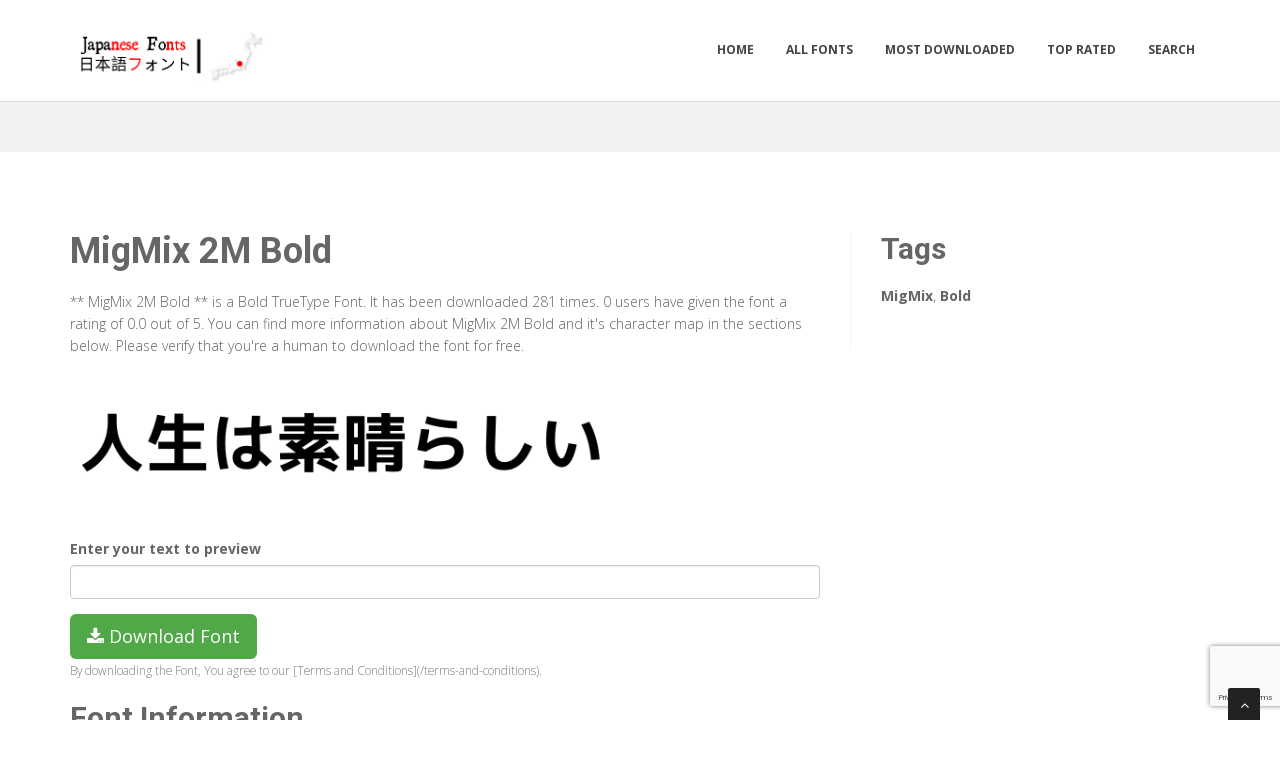

--- FILE ---
content_type: text/html; charset=utf-8
request_url: https://japanesefonts.net/fonts/migmix-2m-bold
body_size: 3661
content:

<!DOCTYPE html>
<html>
  <head>
    <link rel="icon" type="image/png" href="https://static.japanesefonts.net/asset/japanesefonts/favicon.png">
    <meta charset="utf-8">
    <title>
      
        MigMix 2M Bold: Download for free at JapaneseFonts
         : Japanese Fonts
      
    </title>
    <meta name="description" content="MigMix 2M Bold is a popular Japanese Font. It has unique calligraphy and typefaces you might want to check. Download it now and get started." />
    <meta name="keywords" content="MigMix,Bold,Japanese Fonts, Free Japanese Fonts, Free Fonts in Japanese Language, Downloadable Japanese Fonts, Free TypeFace in Japanese Language, Free japanese Calligraphy, free fonts and typefaces, artistic japanese fonts" />

    <meta name="viewport" content="width=device-width, initial-scale=1.0" />
    
      <script src="https://cdnjs.cloudflare.com/ajax/libs/jquery/1.12.0/jquery.min.js"></script>
      <link href="https://cdnjs.cloudflare.com/ajax/libs/twitter-bootstrap/3.2.0/css/bootstrap.min.css" rel="stylesheet" />
    

    <script src="https://static.japanesefonts.net/js/rater.js"></script>
    <link href="https://static.japanesefonts.net/css/style.css" rel="stylesheet" />
    <link href="https://static.japanesefonts.net/css/custom.css" rel="stylesheet" />
    <link id="t-colors" href="https://static.japanesefonts.net/skins/green.css" rel="stylesheet" />
    <!-- Global site tag (gtag.js) - Google Analytics -->
<script async src="https://www.googletagmanager.com/gtag/js?id=UA-125010952-17"></script>
<script>
  window.dataLayer = window.dataLayer || [];
  function gtag(){dataLayer.push(arguments);}
  gtag('js', new Date());

  gtag('config', 'UA-125010952-17');
</script>

<script async src="https://pagead2.googlesyndication.com/pagead/js/adsbygoogle.js?client=ca-pub-1692002472157021"
     crossorigin="anonymous"></script>
    
  



<script type="application/ld+json">
  {
    "@context": "https://schema.org/",
    "@type": "SoftwareApplication",
    "applicationSubCategory": "TrueType Font",
    "screenshot" : "https://media.japanesefonts.net/preview/migmix-2m-bold.png",
    "name": "MigMix 2M Bold",
    "operatingSystem": "WINDOWS,MACOS,LINUX,ANDROID,IOS",
    "applicationCategory": "Font",
    "description" : "** MigMix 2M Bold ** is a Bold TrueType Font. It has been downloaded 281 times. 0 users have given the font a rating of 0.0 out of 5. You can find more information about MigMix 2M Bold and it\u0027s character map in the sections below. Please verify that you\u0027re a human to download the font for free.",

    

    "offers": {
      "@type": "Offer",
      "price": "0",
      "priceCurrency": "USD"
    }
  }
</script>



  </head>
  <body>
    
    <div id="wrapper">
      <header>
        <div class="navbar navbar-default navbar-static-top">
          <div class="container">
            <div class="navbar-header">
              <button type="button" class="navbar-toggle" data-toggle="collapse" data-target=".navbar-collapse">
                <span class="icon-bar"></span>
                <span class="icon-bar"></span>
                <span class="icon-bar"></span>
              </button>
              <a class="navbar-brand" href="/"><img src="https://static.japanesefonts.net/asset/japanesefonts/logo.png" alt="" width="199" height="52" /></a>
            </div>
            <div class="navbar-collapse collapse ">
              <ul class="nav navbar-nav">
                
                  <li><a href="/">Home</a></li>
                
                  <li><a href="/fonts">All Fonts</a></li>
                
                  <li><a href="/fonts/mostdownloaded">Most Downloaded</a></li>
                
                  <li><a href="/fonts/toprated">Top Rated</a></li>
                
                  <li><a href="/search">Search</a></li>
                
                
              </ul>
            </div>
          </div>
        </div>
      </header>
      <section id="inner-headline">
        <div class="container">
          <div class="row">
            <div class="col-lg-12 text-center topad">
              
            </div>
          </div>
        </div>
      </section>

      <section id="content">
        

  <div class="container">
    <div class="row">
      <div class="col-md-8">
        

  <article>
    <div class="post-image">
      <div class="post-heading">
        <h1>MigMix 2M Bold</h1>
      </div>

      




      <p> <p><span dir="ltr">** MigMix 2M Bold ** is a Bold TrueType Font. It has been downloaded 281 times. 0 users have given the font a rating of 0.0 out of 5. You can find more information about MigMix 2M Bold and it's character map in the sections below. Please verify that you're a human to download the font for free.</span></p></p>

      <img src="https://media.japanesefonts.net/preview/migmix-2m-bold.png" alt="Preview of MigMix 2M Bold" class="img-responsive" id="previewimage" />

      <div class="form-group">
        <label for="previewtext"> Enter your text to preview</label>
        <script>
  var timeoutid=0;
  function TextChanged()
  {
    clearTimeout(timeoutid);
    timeoutid= setTimeout ( "ChangeImage()", 200 );
    return false;
  }
  function ChangeImage()
  {
    var previewurl="/fonts/migmix-2m-bold.png?forcegenerate=True";
    if(document.getElementById('previewtext').value.length < 1)
    {
      document.getElementById('previewimage').src=previewurl;
    }
    else
    {
      document.getElementById('previewimage').src=previewurl+"&text="+document.getElementById("previewtext").value;
    }
    //when the user enters text and presses enter within 500 ms, we dont want to refresh two times
    clearTimeout(timeoutid);
    timeoutid=0;
    return false;
  }
</script>


        <input type="text" dir="ltr" class="form-control" id="previewtext" onkeyup="TextChanged()">
      </div>

      <form method="post" action="/fonts/migmix-2m-bold" name="fontdownload">
        <input type="hidden" name="csrfmiddlewaretoken" value="CytwCnmn3TvZmMxxGkQN7gMh1RjjYdjqKaSAzk1ogsAuiRAllolCUmOWpOEsOraU">
        <input type="hidden" name="method" id="id_method">
        <script src="https://www.google.com/recaptcha/api.js"></script>
<script>
    // Submit function to be called, after reCAPTCHA was successful.
    var onSubmit_ef7a9dd0ce7b43c18267ad22b437c8d7 = function(token) {
        console.log("reCAPTCHA validated for 'data-widget-uuid=\"ef7a9dd0ce7b43c18267ad22b437c8d7\"'. Submitting form...")
        document.querySelector('.g-recaptcha[data-widget-uuid="ef7a9dd0ce7b43c18267ad22b437c8d7"]').closest('form').submit();
    };

    // Helper function to prevent form submission and execute verification.
    var verifyCaptcha_ef7a9dd0ce7b43c18267ad22b437c8d7 = function(e) {
        e.preventDefault();
        grecaptcha.execute();
    };

    // Bind the helper function to the form submit action.
    document.addEventListener( 'DOMContentLoaded', function () {
        var element = document.querySelector('.g-recaptcha[data-widget-uuid="ef7a9dd0ce7b43c18267ad22b437c8d7"]');
        element.closest('form').addEventListener('submit', verifyCaptcha_ef7a9dd0ce7b43c18267ad22b437c8d7);
    });
</script>

<div
     class="g-recaptcha" data-sitekey="6LfF5ZIUAAAAAGJ2NMmLQEK4BF9wCDtVpHrc6uWu" id="id_captcha" data-widget-uuid="ef7a9dd0ce7b43c18267ad22b437c8d7" data-callback="onSubmit_ef7a9dd0ce7b43c18267ad22b437c8d7" data-size="invisible"
>
</div>
        <input type="submit" value="Submit" style="display:none;" id="fontdownloadsubmit">
      </form>
      <a href="#" class="btn btn-primary btn-lg" id="downloadbutton"><i class="fa fa-download"></i> Download Font</a>
      <br/>
      <small class="text-muted block">By downloading the Font, You agree to our [Terms and Conditions](/terms-and-conditions).</small>
    </div>
    <script>
      $('#downloadbutton').click(function() {
        $("#id_method").val("app");
        $("#fontdownloadsubmit").click();
        return false;
      });
    </script>

    


    <div class="post-image">
      
    </div>

    

    <div class="post-image">
      <h2>Font Information</h2>
      <dl class="dl-horizontal">
        

          <dt>Font Name</dt>
          <dd>
            
              MigMix 2M Bold
            
          </dd>
        

          <dt>Font Style</dt>
          <dd>
            
              Bold
            
          </dd>
        

          <dt>Font Type</dt>
          <dd>
            
              TrueType
            
          </dd>
        

          <dt>Font Embedding</dt>
          <dd>
            
              Installable
            
          </dd>
        

          <dt>Font Tags</dt>
          <dd>
            
              MigMix,Bold
            
          </dd>
        

          <dt>Number of Glyphs</dt>
          <dd>
            
              None
            
          </dd>
        

          <dt>Font File Size</dt>
          <dd>
            
              2.1 MB
            
          </dd>
        

          <dt>Total Downloads</dt>
          <dd>
            
              281
            
          </dd>
        

          <dt>Font Rating</dt>
          <dd>
            
              <span class="stars-container stars-0">★★★★★</span>
            
          </dd>
        
      </dl>
    </div>
    <div class="post-image">
      <h2>Character Map</h2>
      
      <img src="/fonts/migmix-2m-bold-charmap.png" alt="Character Map [文字コード表] of MigMix 2M Bold" class="img-responsive" />
      
        


  
  <article>
    <div class="post-image">
      <div class="post-heading">
        <h3><a href="/fonts/migmix-2m-bold">MigMix 2M Bold</a></h3>
      </div>
      <a href="/fonts/migmix-2m-bold"><img src="https://media.japanesefonts.net/preview/migmix-2m-bold.png" alt="Preview of MigMix 2M Bold" class="img-responsive" /></a>
    </div>
    <div class="bottom-article">
      <ul class="meta-post">
        <li><i class="fa fa-download"></i>281</li>
        <li>
          <span class="stars-container stars-0">★★★★★</span>
        </li>
        <li>
          <a href="/fonts/migmix-2m-bold" class="btn btn-success" style="color:#fff"><i class="fa fa-download"></i> Download</a>
        </li>
      </ul>
    </div>
  </article>

  
  <article>
    <div class="post-image">
      <div class="post-heading">
        <h3><a href="/fonts/migmix-1m-bold">MigMix 1M Bold</a></h3>
      </div>
      <a href="/fonts/migmix-1m-bold"><img src="https://media.japanesefonts.net/preview/migmix-1m-bold.png" alt="Preview of MigMix 1M Bold" class="img-responsive" /></a>
    </div>
    <div class="bottom-article">
      <ul class="meta-post">
        <li><i class="fa fa-download"></i>725</li>
        <li>
          <span class="stars-container stars-0">★★★★★</span>
        </li>
        <li>
          <a href="/fonts/migmix-1m-bold" class="btn btn-success" style="color:#fff"><i class="fa fa-download"></i> Download</a>
        </li>
      </ul>
    </div>
  </article>

  
    <article>
      <div class="post-heading">
        <h3>Sponsored Links</h3>
      </div>
      
    </article>
  
  <article>
    <div class="post-image">
      <div class="post-heading">
        <h3><a href="/fonts/migu-2m-bold">Migu 2M Bold</a></h3>
      </div>
      <a href="/fonts/migu-2m-bold"><img src="https://media.japanesefonts.net/preview/migu-2m-bold.png" alt="Preview of Migu 2M Bold" class="img-responsive" /></a>
    </div>
    <div class="bottom-article">
      <ul class="meta-post">
        <li><i class="fa fa-download"></i>896</li>
        <li>
          <span class="stars-container stars-0">★★★★★</span>
        </li>
        <li>
          <a href="/fonts/migu-2m-bold" class="btn btn-success" style="color:#fff"><i class="fa fa-download"></i> Download</a>
        </li>
      </ul>
    </div>
  </article>

  
  <article>
    <div class="post-image">
      <div class="post-heading">
        <h3><a href="/fonts/m-2m-bold">M+ 2m bold</a></h3>
      </div>
      <a href="/fonts/m-2m-bold"><img src="https://media.japanesefonts.net/preview/m-2m-bold.png" alt="Preview of M+ 2m bold" class="img-responsive" /></a>
    </div>
    <div class="bottom-article">
      <ul class="meta-post">
        <li><i class="fa fa-download"></i>911</li>
        <li>
          <span class="stars-container stars-100">★★★★★</span>
        </li>
        <li>
          <a href="/fonts/m-2m-bold" class="btn btn-success" style="color:#fff"><i class="fa fa-download"></i> Download</a>
        </li>
      </ul>
    </div>
  </article>

  
  <article>
    <div class="post-image">
      <div class="post-heading">
        <h3><a href="/fonts/mgen-2m-bold">Mgen+ 2m bold</a></h3>
      </div>
      <a href="/fonts/mgen-2m-bold"><img src="https://media.japanesefonts.net/preview/mgen-2m-bold.png" alt="Preview of Mgen+ 2m bold" class="img-responsive" /></a>
    </div>
    <div class="bottom-article">
      <ul class="meta-post">
        <li><i class="fa fa-download"></i>492</li>
        <li>
          <span class="stars-container stars-100">★★★★★</span>
        </li>
        <li>
          <a href="/fonts/mgen-2m-bold" class="btn btn-success" style="color:#fff"><i class="fa fa-download"></i> Download</a>
        </li>
      </ul>
    </div>
  </article>


      
    </div>
  </article>


      </div>

      <div class="col-md-4">
        <aside class="right-sidebar">
          
  <div style="margin-bottom: 20px">
  <h2>Tags</h2>
  
    <b>MigMix</b>, 
  
    <b>Bold</b>
  
</div>



          <br/>
          <div class="text-center">
            
            
          </div>
        </aside>
      </div>

    </div>


  </div>


      </section>

      <footer>
        <div id="sub-footer">
          <div class="container">
            <div class="row">
              <div class="col-lg-6">
                <div class="copyright">
                  <p>Copyright &copy; 2010-2026 by Japanese Fonts
                    <div class="credits">
                      Copyright © Japanese Fonts
                    </div>
                  </div>
                </div>
                <div class="col-lg-6">
                  <div class="privacy">
                    <p>
                      <a href="/privacy-policy">Privacy Policy</a> |
                      <a href="/terms-and-conditions">Terms And Conditions</a> |
                      <a href="/pages">Pages</a>
                    </p>
                    
                  </div>
                </div>
              </div>
            </div>
          </div>
        </footer>
      </div>
      <a href="#" class="scrollup"><i class="fa fa-angle-up active"></i></a>
      
        <script src="https://cdnjs.cloudflare.com/ajax/libs/twitter-bootstrap/3.2.0/js/bootstrap.min.js"></script>
      
      <script src="https://static.japanesefonts.net/js/custom.js"></script>
      <!-- 17th January 2026 00:50 -->

    <!-- sailor -->
    <script defer src="https://static.cloudflareinsights.com/beacon.min.js/vcd15cbe7772f49c399c6a5babf22c1241717689176015" integrity="sha512-ZpsOmlRQV6y907TI0dKBHq9Md29nnaEIPlkf84rnaERnq6zvWvPUqr2ft8M1aS28oN72PdrCzSjY4U6VaAw1EQ==" data-cf-beacon='{"version":"2024.11.0","token":"d59315944aa44eb49058062979833f5e","r":1,"server_timing":{"name":{"cfCacheStatus":true,"cfEdge":true,"cfExtPri":true,"cfL4":true,"cfOrigin":true,"cfSpeedBrain":true},"location_startswith":null}}' crossorigin="anonymous"></script>
</body>
  </html>


--- FILE ---
content_type: text/html; charset=utf-8
request_url: https://www.google.com/recaptcha/api2/anchor?ar=1&k=6LfF5ZIUAAAAAGJ2NMmLQEK4BF9wCDtVpHrc6uWu&co=aHR0cHM6Ly9qYXBhbmVzZWZvbnRzLm5ldDo0NDM.&hl=en&v=PoyoqOPhxBO7pBk68S4YbpHZ&size=invisible&anchor-ms=20000&execute-ms=30000&cb=ak243zeyra4t
body_size: 49689
content:
<!DOCTYPE HTML><html dir="ltr" lang="en"><head><meta http-equiv="Content-Type" content="text/html; charset=UTF-8">
<meta http-equiv="X-UA-Compatible" content="IE=edge">
<title>reCAPTCHA</title>
<style type="text/css">
/* cyrillic-ext */
@font-face {
  font-family: 'Roboto';
  font-style: normal;
  font-weight: 400;
  font-stretch: 100%;
  src: url(//fonts.gstatic.com/s/roboto/v48/KFO7CnqEu92Fr1ME7kSn66aGLdTylUAMa3GUBHMdazTgWw.woff2) format('woff2');
  unicode-range: U+0460-052F, U+1C80-1C8A, U+20B4, U+2DE0-2DFF, U+A640-A69F, U+FE2E-FE2F;
}
/* cyrillic */
@font-face {
  font-family: 'Roboto';
  font-style: normal;
  font-weight: 400;
  font-stretch: 100%;
  src: url(//fonts.gstatic.com/s/roboto/v48/KFO7CnqEu92Fr1ME7kSn66aGLdTylUAMa3iUBHMdazTgWw.woff2) format('woff2');
  unicode-range: U+0301, U+0400-045F, U+0490-0491, U+04B0-04B1, U+2116;
}
/* greek-ext */
@font-face {
  font-family: 'Roboto';
  font-style: normal;
  font-weight: 400;
  font-stretch: 100%;
  src: url(//fonts.gstatic.com/s/roboto/v48/KFO7CnqEu92Fr1ME7kSn66aGLdTylUAMa3CUBHMdazTgWw.woff2) format('woff2');
  unicode-range: U+1F00-1FFF;
}
/* greek */
@font-face {
  font-family: 'Roboto';
  font-style: normal;
  font-weight: 400;
  font-stretch: 100%;
  src: url(//fonts.gstatic.com/s/roboto/v48/KFO7CnqEu92Fr1ME7kSn66aGLdTylUAMa3-UBHMdazTgWw.woff2) format('woff2');
  unicode-range: U+0370-0377, U+037A-037F, U+0384-038A, U+038C, U+038E-03A1, U+03A3-03FF;
}
/* math */
@font-face {
  font-family: 'Roboto';
  font-style: normal;
  font-weight: 400;
  font-stretch: 100%;
  src: url(//fonts.gstatic.com/s/roboto/v48/KFO7CnqEu92Fr1ME7kSn66aGLdTylUAMawCUBHMdazTgWw.woff2) format('woff2');
  unicode-range: U+0302-0303, U+0305, U+0307-0308, U+0310, U+0312, U+0315, U+031A, U+0326-0327, U+032C, U+032F-0330, U+0332-0333, U+0338, U+033A, U+0346, U+034D, U+0391-03A1, U+03A3-03A9, U+03B1-03C9, U+03D1, U+03D5-03D6, U+03F0-03F1, U+03F4-03F5, U+2016-2017, U+2034-2038, U+203C, U+2040, U+2043, U+2047, U+2050, U+2057, U+205F, U+2070-2071, U+2074-208E, U+2090-209C, U+20D0-20DC, U+20E1, U+20E5-20EF, U+2100-2112, U+2114-2115, U+2117-2121, U+2123-214F, U+2190, U+2192, U+2194-21AE, U+21B0-21E5, U+21F1-21F2, U+21F4-2211, U+2213-2214, U+2216-22FF, U+2308-230B, U+2310, U+2319, U+231C-2321, U+2336-237A, U+237C, U+2395, U+239B-23B7, U+23D0, U+23DC-23E1, U+2474-2475, U+25AF, U+25B3, U+25B7, U+25BD, U+25C1, U+25CA, U+25CC, U+25FB, U+266D-266F, U+27C0-27FF, U+2900-2AFF, U+2B0E-2B11, U+2B30-2B4C, U+2BFE, U+3030, U+FF5B, U+FF5D, U+1D400-1D7FF, U+1EE00-1EEFF;
}
/* symbols */
@font-face {
  font-family: 'Roboto';
  font-style: normal;
  font-weight: 400;
  font-stretch: 100%;
  src: url(//fonts.gstatic.com/s/roboto/v48/KFO7CnqEu92Fr1ME7kSn66aGLdTylUAMaxKUBHMdazTgWw.woff2) format('woff2');
  unicode-range: U+0001-000C, U+000E-001F, U+007F-009F, U+20DD-20E0, U+20E2-20E4, U+2150-218F, U+2190, U+2192, U+2194-2199, U+21AF, U+21E6-21F0, U+21F3, U+2218-2219, U+2299, U+22C4-22C6, U+2300-243F, U+2440-244A, U+2460-24FF, U+25A0-27BF, U+2800-28FF, U+2921-2922, U+2981, U+29BF, U+29EB, U+2B00-2BFF, U+4DC0-4DFF, U+FFF9-FFFB, U+10140-1018E, U+10190-1019C, U+101A0, U+101D0-101FD, U+102E0-102FB, U+10E60-10E7E, U+1D2C0-1D2D3, U+1D2E0-1D37F, U+1F000-1F0FF, U+1F100-1F1AD, U+1F1E6-1F1FF, U+1F30D-1F30F, U+1F315, U+1F31C, U+1F31E, U+1F320-1F32C, U+1F336, U+1F378, U+1F37D, U+1F382, U+1F393-1F39F, U+1F3A7-1F3A8, U+1F3AC-1F3AF, U+1F3C2, U+1F3C4-1F3C6, U+1F3CA-1F3CE, U+1F3D4-1F3E0, U+1F3ED, U+1F3F1-1F3F3, U+1F3F5-1F3F7, U+1F408, U+1F415, U+1F41F, U+1F426, U+1F43F, U+1F441-1F442, U+1F444, U+1F446-1F449, U+1F44C-1F44E, U+1F453, U+1F46A, U+1F47D, U+1F4A3, U+1F4B0, U+1F4B3, U+1F4B9, U+1F4BB, U+1F4BF, U+1F4C8-1F4CB, U+1F4D6, U+1F4DA, U+1F4DF, U+1F4E3-1F4E6, U+1F4EA-1F4ED, U+1F4F7, U+1F4F9-1F4FB, U+1F4FD-1F4FE, U+1F503, U+1F507-1F50B, U+1F50D, U+1F512-1F513, U+1F53E-1F54A, U+1F54F-1F5FA, U+1F610, U+1F650-1F67F, U+1F687, U+1F68D, U+1F691, U+1F694, U+1F698, U+1F6AD, U+1F6B2, U+1F6B9-1F6BA, U+1F6BC, U+1F6C6-1F6CF, U+1F6D3-1F6D7, U+1F6E0-1F6EA, U+1F6F0-1F6F3, U+1F6F7-1F6FC, U+1F700-1F7FF, U+1F800-1F80B, U+1F810-1F847, U+1F850-1F859, U+1F860-1F887, U+1F890-1F8AD, U+1F8B0-1F8BB, U+1F8C0-1F8C1, U+1F900-1F90B, U+1F93B, U+1F946, U+1F984, U+1F996, U+1F9E9, U+1FA00-1FA6F, U+1FA70-1FA7C, U+1FA80-1FA89, U+1FA8F-1FAC6, U+1FACE-1FADC, U+1FADF-1FAE9, U+1FAF0-1FAF8, U+1FB00-1FBFF;
}
/* vietnamese */
@font-face {
  font-family: 'Roboto';
  font-style: normal;
  font-weight: 400;
  font-stretch: 100%;
  src: url(//fonts.gstatic.com/s/roboto/v48/KFO7CnqEu92Fr1ME7kSn66aGLdTylUAMa3OUBHMdazTgWw.woff2) format('woff2');
  unicode-range: U+0102-0103, U+0110-0111, U+0128-0129, U+0168-0169, U+01A0-01A1, U+01AF-01B0, U+0300-0301, U+0303-0304, U+0308-0309, U+0323, U+0329, U+1EA0-1EF9, U+20AB;
}
/* latin-ext */
@font-face {
  font-family: 'Roboto';
  font-style: normal;
  font-weight: 400;
  font-stretch: 100%;
  src: url(//fonts.gstatic.com/s/roboto/v48/KFO7CnqEu92Fr1ME7kSn66aGLdTylUAMa3KUBHMdazTgWw.woff2) format('woff2');
  unicode-range: U+0100-02BA, U+02BD-02C5, U+02C7-02CC, U+02CE-02D7, U+02DD-02FF, U+0304, U+0308, U+0329, U+1D00-1DBF, U+1E00-1E9F, U+1EF2-1EFF, U+2020, U+20A0-20AB, U+20AD-20C0, U+2113, U+2C60-2C7F, U+A720-A7FF;
}
/* latin */
@font-face {
  font-family: 'Roboto';
  font-style: normal;
  font-weight: 400;
  font-stretch: 100%;
  src: url(//fonts.gstatic.com/s/roboto/v48/KFO7CnqEu92Fr1ME7kSn66aGLdTylUAMa3yUBHMdazQ.woff2) format('woff2');
  unicode-range: U+0000-00FF, U+0131, U+0152-0153, U+02BB-02BC, U+02C6, U+02DA, U+02DC, U+0304, U+0308, U+0329, U+2000-206F, U+20AC, U+2122, U+2191, U+2193, U+2212, U+2215, U+FEFF, U+FFFD;
}
/* cyrillic-ext */
@font-face {
  font-family: 'Roboto';
  font-style: normal;
  font-weight: 500;
  font-stretch: 100%;
  src: url(//fonts.gstatic.com/s/roboto/v48/KFO7CnqEu92Fr1ME7kSn66aGLdTylUAMa3GUBHMdazTgWw.woff2) format('woff2');
  unicode-range: U+0460-052F, U+1C80-1C8A, U+20B4, U+2DE0-2DFF, U+A640-A69F, U+FE2E-FE2F;
}
/* cyrillic */
@font-face {
  font-family: 'Roboto';
  font-style: normal;
  font-weight: 500;
  font-stretch: 100%;
  src: url(//fonts.gstatic.com/s/roboto/v48/KFO7CnqEu92Fr1ME7kSn66aGLdTylUAMa3iUBHMdazTgWw.woff2) format('woff2');
  unicode-range: U+0301, U+0400-045F, U+0490-0491, U+04B0-04B1, U+2116;
}
/* greek-ext */
@font-face {
  font-family: 'Roboto';
  font-style: normal;
  font-weight: 500;
  font-stretch: 100%;
  src: url(//fonts.gstatic.com/s/roboto/v48/KFO7CnqEu92Fr1ME7kSn66aGLdTylUAMa3CUBHMdazTgWw.woff2) format('woff2');
  unicode-range: U+1F00-1FFF;
}
/* greek */
@font-face {
  font-family: 'Roboto';
  font-style: normal;
  font-weight: 500;
  font-stretch: 100%;
  src: url(//fonts.gstatic.com/s/roboto/v48/KFO7CnqEu92Fr1ME7kSn66aGLdTylUAMa3-UBHMdazTgWw.woff2) format('woff2');
  unicode-range: U+0370-0377, U+037A-037F, U+0384-038A, U+038C, U+038E-03A1, U+03A3-03FF;
}
/* math */
@font-face {
  font-family: 'Roboto';
  font-style: normal;
  font-weight: 500;
  font-stretch: 100%;
  src: url(//fonts.gstatic.com/s/roboto/v48/KFO7CnqEu92Fr1ME7kSn66aGLdTylUAMawCUBHMdazTgWw.woff2) format('woff2');
  unicode-range: U+0302-0303, U+0305, U+0307-0308, U+0310, U+0312, U+0315, U+031A, U+0326-0327, U+032C, U+032F-0330, U+0332-0333, U+0338, U+033A, U+0346, U+034D, U+0391-03A1, U+03A3-03A9, U+03B1-03C9, U+03D1, U+03D5-03D6, U+03F0-03F1, U+03F4-03F5, U+2016-2017, U+2034-2038, U+203C, U+2040, U+2043, U+2047, U+2050, U+2057, U+205F, U+2070-2071, U+2074-208E, U+2090-209C, U+20D0-20DC, U+20E1, U+20E5-20EF, U+2100-2112, U+2114-2115, U+2117-2121, U+2123-214F, U+2190, U+2192, U+2194-21AE, U+21B0-21E5, U+21F1-21F2, U+21F4-2211, U+2213-2214, U+2216-22FF, U+2308-230B, U+2310, U+2319, U+231C-2321, U+2336-237A, U+237C, U+2395, U+239B-23B7, U+23D0, U+23DC-23E1, U+2474-2475, U+25AF, U+25B3, U+25B7, U+25BD, U+25C1, U+25CA, U+25CC, U+25FB, U+266D-266F, U+27C0-27FF, U+2900-2AFF, U+2B0E-2B11, U+2B30-2B4C, U+2BFE, U+3030, U+FF5B, U+FF5D, U+1D400-1D7FF, U+1EE00-1EEFF;
}
/* symbols */
@font-face {
  font-family: 'Roboto';
  font-style: normal;
  font-weight: 500;
  font-stretch: 100%;
  src: url(//fonts.gstatic.com/s/roboto/v48/KFO7CnqEu92Fr1ME7kSn66aGLdTylUAMaxKUBHMdazTgWw.woff2) format('woff2');
  unicode-range: U+0001-000C, U+000E-001F, U+007F-009F, U+20DD-20E0, U+20E2-20E4, U+2150-218F, U+2190, U+2192, U+2194-2199, U+21AF, U+21E6-21F0, U+21F3, U+2218-2219, U+2299, U+22C4-22C6, U+2300-243F, U+2440-244A, U+2460-24FF, U+25A0-27BF, U+2800-28FF, U+2921-2922, U+2981, U+29BF, U+29EB, U+2B00-2BFF, U+4DC0-4DFF, U+FFF9-FFFB, U+10140-1018E, U+10190-1019C, U+101A0, U+101D0-101FD, U+102E0-102FB, U+10E60-10E7E, U+1D2C0-1D2D3, U+1D2E0-1D37F, U+1F000-1F0FF, U+1F100-1F1AD, U+1F1E6-1F1FF, U+1F30D-1F30F, U+1F315, U+1F31C, U+1F31E, U+1F320-1F32C, U+1F336, U+1F378, U+1F37D, U+1F382, U+1F393-1F39F, U+1F3A7-1F3A8, U+1F3AC-1F3AF, U+1F3C2, U+1F3C4-1F3C6, U+1F3CA-1F3CE, U+1F3D4-1F3E0, U+1F3ED, U+1F3F1-1F3F3, U+1F3F5-1F3F7, U+1F408, U+1F415, U+1F41F, U+1F426, U+1F43F, U+1F441-1F442, U+1F444, U+1F446-1F449, U+1F44C-1F44E, U+1F453, U+1F46A, U+1F47D, U+1F4A3, U+1F4B0, U+1F4B3, U+1F4B9, U+1F4BB, U+1F4BF, U+1F4C8-1F4CB, U+1F4D6, U+1F4DA, U+1F4DF, U+1F4E3-1F4E6, U+1F4EA-1F4ED, U+1F4F7, U+1F4F9-1F4FB, U+1F4FD-1F4FE, U+1F503, U+1F507-1F50B, U+1F50D, U+1F512-1F513, U+1F53E-1F54A, U+1F54F-1F5FA, U+1F610, U+1F650-1F67F, U+1F687, U+1F68D, U+1F691, U+1F694, U+1F698, U+1F6AD, U+1F6B2, U+1F6B9-1F6BA, U+1F6BC, U+1F6C6-1F6CF, U+1F6D3-1F6D7, U+1F6E0-1F6EA, U+1F6F0-1F6F3, U+1F6F7-1F6FC, U+1F700-1F7FF, U+1F800-1F80B, U+1F810-1F847, U+1F850-1F859, U+1F860-1F887, U+1F890-1F8AD, U+1F8B0-1F8BB, U+1F8C0-1F8C1, U+1F900-1F90B, U+1F93B, U+1F946, U+1F984, U+1F996, U+1F9E9, U+1FA00-1FA6F, U+1FA70-1FA7C, U+1FA80-1FA89, U+1FA8F-1FAC6, U+1FACE-1FADC, U+1FADF-1FAE9, U+1FAF0-1FAF8, U+1FB00-1FBFF;
}
/* vietnamese */
@font-face {
  font-family: 'Roboto';
  font-style: normal;
  font-weight: 500;
  font-stretch: 100%;
  src: url(//fonts.gstatic.com/s/roboto/v48/KFO7CnqEu92Fr1ME7kSn66aGLdTylUAMa3OUBHMdazTgWw.woff2) format('woff2');
  unicode-range: U+0102-0103, U+0110-0111, U+0128-0129, U+0168-0169, U+01A0-01A1, U+01AF-01B0, U+0300-0301, U+0303-0304, U+0308-0309, U+0323, U+0329, U+1EA0-1EF9, U+20AB;
}
/* latin-ext */
@font-face {
  font-family: 'Roboto';
  font-style: normal;
  font-weight: 500;
  font-stretch: 100%;
  src: url(//fonts.gstatic.com/s/roboto/v48/KFO7CnqEu92Fr1ME7kSn66aGLdTylUAMa3KUBHMdazTgWw.woff2) format('woff2');
  unicode-range: U+0100-02BA, U+02BD-02C5, U+02C7-02CC, U+02CE-02D7, U+02DD-02FF, U+0304, U+0308, U+0329, U+1D00-1DBF, U+1E00-1E9F, U+1EF2-1EFF, U+2020, U+20A0-20AB, U+20AD-20C0, U+2113, U+2C60-2C7F, U+A720-A7FF;
}
/* latin */
@font-face {
  font-family: 'Roboto';
  font-style: normal;
  font-weight: 500;
  font-stretch: 100%;
  src: url(//fonts.gstatic.com/s/roboto/v48/KFO7CnqEu92Fr1ME7kSn66aGLdTylUAMa3yUBHMdazQ.woff2) format('woff2');
  unicode-range: U+0000-00FF, U+0131, U+0152-0153, U+02BB-02BC, U+02C6, U+02DA, U+02DC, U+0304, U+0308, U+0329, U+2000-206F, U+20AC, U+2122, U+2191, U+2193, U+2212, U+2215, U+FEFF, U+FFFD;
}
/* cyrillic-ext */
@font-face {
  font-family: 'Roboto';
  font-style: normal;
  font-weight: 900;
  font-stretch: 100%;
  src: url(//fonts.gstatic.com/s/roboto/v48/KFO7CnqEu92Fr1ME7kSn66aGLdTylUAMa3GUBHMdazTgWw.woff2) format('woff2');
  unicode-range: U+0460-052F, U+1C80-1C8A, U+20B4, U+2DE0-2DFF, U+A640-A69F, U+FE2E-FE2F;
}
/* cyrillic */
@font-face {
  font-family: 'Roboto';
  font-style: normal;
  font-weight: 900;
  font-stretch: 100%;
  src: url(//fonts.gstatic.com/s/roboto/v48/KFO7CnqEu92Fr1ME7kSn66aGLdTylUAMa3iUBHMdazTgWw.woff2) format('woff2');
  unicode-range: U+0301, U+0400-045F, U+0490-0491, U+04B0-04B1, U+2116;
}
/* greek-ext */
@font-face {
  font-family: 'Roboto';
  font-style: normal;
  font-weight: 900;
  font-stretch: 100%;
  src: url(//fonts.gstatic.com/s/roboto/v48/KFO7CnqEu92Fr1ME7kSn66aGLdTylUAMa3CUBHMdazTgWw.woff2) format('woff2');
  unicode-range: U+1F00-1FFF;
}
/* greek */
@font-face {
  font-family: 'Roboto';
  font-style: normal;
  font-weight: 900;
  font-stretch: 100%;
  src: url(//fonts.gstatic.com/s/roboto/v48/KFO7CnqEu92Fr1ME7kSn66aGLdTylUAMa3-UBHMdazTgWw.woff2) format('woff2');
  unicode-range: U+0370-0377, U+037A-037F, U+0384-038A, U+038C, U+038E-03A1, U+03A3-03FF;
}
/* math */
@font-face {
  font-family: 'Roboto';
  font-style: normal;
  font-weight: 900;
  font-stretch: 100%;
  src: url(//fonts.gstatic.com/s/roboto/v48/KFO7CnqEu92Fr1ME7kSn66aGLdTylUAMawCUBHMdazTgWw.woff2) format('woff2');
  unicode-range: U+0302-0303, U+0305, U+0307-0308, U+0310, U+0312, U+0315, U+031A, U+0326-0327, U+032C, U+032F-0330, U+0332-0333, U+0338, U+033A, U+0346, U+034D, U+0391-03A1, U+03A3-03A9, U+03B1-03C9, U+03D1, U+03D5-03D6, U+03F0-03F1, U+03F4-03F5, U+2016-2017, U+2034-2038, U+203C, U+2040, U+2043, U+2047, U+2050, U+2057, U+205F, U+2070-2071, U+2074-208E, U+2090-209C, U+20D0-20DC, U+20E1, U+20E5-20EF, U+2100-2112, U+2114-2115, U+2117-2121, U+2123-214F, U+2190, U+2192, U+2194-21AE, U+21B0-21E5, U+21F1-21F2, U+21F4-2211, U+2213-2214, U+2216-22FF, U+2308-230B, U+2310, U+2319, U+231C-2321, U+2336-237A, U+237C, U+2395, U+239B-23B7, U+23D0, U+23DC-23E1, U+2474-2475, U+25AF, U+25B3, U+25B7, U+25BD, U+25C1, U+25CA, U+25CC, U+25FB, U+266D-266F, U+27C0-27FF, U+2900-2AFF, U+2B0E-2B11, U+2B30-2B4C, U+2BFE, U+3030, U+FF5B, U+FF5D, U+1D400-1D7FF, U+1EE00-1EEFF;
}
/* symbols */
@font-face {
  font-family: 'Roboto';
  font-style: normal;
  font-weight: 900;
  font-stretch: 100%;
  src: url(//fonts.gstatic.com/s/roboto/v48/KFO7CnqEu92Fr1ME7kSn66aGLdTylUAMaxKUBHMdazTgWw.woff2) format('woff2');
  unicode-range: U+0001-000C, U+000E-001F, U+007F-009F, U+20DD-20E0, U+20E2-20E4, U+2150-218F, U+2190, U+2192, U+2194-2199, U+21AF, U+21E6-21F0, U+21F3, U+2218-2219, U+2299, U+22C4-22C6, U+2300-243F, U+2440-244A, U+2460-24FF, U+25A0-27BF, U+2800-28FF, U+2921-2922, U+2981, U+29BF, U+29EB, U+2B00-2BFF, U+4DC0-4DFF, U+FFF9-FFFB, U+10140-1018E, U+10190-1019C, U+101A0, U+101D0-101FD, U+102E0-102FB, U+10E60-10E7E, U+1D2C0-1D2D3, U+1D2E0-1D37F, U+1F000-1F0FF, U+1F100-1F1AD, U+1F1E6-1F1FF, U+1F30D-1F30F, U+1F315, U+1F31C, U+1F31E, U+1F320-1F32C, U+1F336, U+1F378, U+1F37D, U+1F382, U+1F393-1F39F, U+1F3A7-1F3A8, U+1F3AC-1F3AF, U+1F3C2, U+1F3C4-1F3C6, U+1F3CA-1F3CE, U+1F3D4-1F3E0, U+1F3ED, U+1F3F1-1F3F3, U+1F3F5-1F3F7, U+1F408, U+1F415, U+1F41F, U+1F426, U+1F43F, U+1F441-1F442, U+1F444, U+1F446-1F449, U+1F44C-1F44E, U+1F453, U+1F46A, U+1F47D, U+1F4A3, U+1F4B0, U+1F4B3, U+1F4B9, U+1F4BB, U+1F4BF, U+1F4C8-1F4CB, U+1F4D6, U+1F4DA, U+1F4DF, U+1F4E3-1F4E6, U+1F4EA-1F4ED, U+1F4F7, U+1F4F9-1F4FB, U+1F4FD-1F4FE, U+1F503, U+1F507-1F50B, U+1F50D, U+1F512-1F513, U+1F53E-1F54A, U+1F54F-1F5FA, U+1F610, U+1F650-1F67F, U+1F687, U+1F68D, U+1F691, U+1F694, U+1F698, U+1F6AD, U+1F6B2, U+1F6B9-1F6BA, U+1F6BC, U+1F6C6-1F6CF, U+1F6D3-1F6D7, U+1F6E0-1F6EA, U+1F6F0-1F6F3, U+1F6F7-1F6FC, U+1F700-1F7FF, U+1F800-1F80B, U+1F810-1F847, U+1F850-1F859, U+1F860-1F887, U+1F890-1F8AD, U+1F8B0-1F8BB, U+1F8C0-1F8C1, U+1F900-1F90B, U+1F93B, U+1F946, U+1F984, U+1F996, U+1F9E9, U+1FA00-1FA6F, U+1FA70-1FA7C, U+1FA80-1FA89, U+1FA8F-1FAC6, U+1FACE-1FADC, U+1FADF-1FAE9, U+1FAF0-1FAF8, U+1FB00-1FBFF;
}
/* vietnamese */
@font-face {
  font-family: 'Roboto';
  font-style: normal;
  font-weight: 900;
  font-stretch: 100%;
  src: url(//fonts.gstatic.com/s/roboto/v48/KFO7CnqEu92Fr1ME7kSn66aGLdTylUAMa3OUBHMdazTgWw.woff2) format('woff2');
  unicode-range: U+0102-0103, U+0110-0111, U+0128-0129, U+0168-0169, U+01A0-01A1, U+01AF-01B0, U+0300-0301, U+0303-0304, U+0308-0309, U+0323, U+0329, U+1EA0-1EF9, U+20AB;
}
/* latin-ext */
@font-face {
  font-family: 'Roboto';
  font-style: normal;
  font-weight: 900;
  font-stretch: 100%;
  src: url(//fonts.gstatic.com/s/roboto/v48/KFO7CnqEu92Fr1ME7kSn66aGLdTylUAMa3KUBHMdazTgWw.woff2) format('woff2');
  unicode-range: U+0100-02BA, U+02BD-02C5, U+02C7-02CC, U+02CE-02D7, U+02DD-02FF, U+0304, U+0308, U+0329, U+1D00-1DBF, U+1E00-1E9F, U+1EF2-1EFF, U+2020, U+20A0-20AB, U+20AD-20C0, U+2113, U+2C60-2C7F, U+A720-A7FF;
}
/* latin */
@font-face {
  font-family: 'Roboto';
  font-style: normal;
  font-weight: 900;
  font-stretch: 100%;
  src: url(//fonts.gstatic.com/s/roboto/v48/KFO7CnqEu92Fr1ME7kSn66aGLdTylUAMa3yUBHMdazQ.woff2) format('woff2');
  unicode-range: U+0000-00FF, U+0131, U+0152-0153, U+02BB-02BC, U+02C6, U+02DA, U+02DC, U+0304, U+0308, U+0329, U+2000-206F, U+20AC, U+2122, U+2191, U+2193, U+2212, U+2215, U+FEFF, U+FFFD;
}

</style>
<link rel="stylesheet" type="text/css" href="https://www.gstatic.com/recaptcha/releases/PoyoqOPhxBO7pBk68S4YbpHZ/styles__ltr.css">
<script nonce="2QPFMHLSE_e8Wvt6zlN2Hw" type="text/javascript">window['__recaptcha_api'] = 'https://www.google.com/recaptcha/api2/';</script>
<script type="text/javascript" src="https://www.gstatic.com/recaptcha/releases/PoyoqOPhxBO7pBk68S4YbpHZ/recaptcha__en.js" nonce="2QPFMHLSE_e8Wvt6zlN2Hw">
      
    </script></head>
<body><div id="rc-anchor-alert" class="rc-anchor-alert"></div>
<input type="hidden" id="recaptcha-token" value="[base64]">
<script type="text/javascript" nonce="2QPFMHLSE_e8Wvt6zlN2Hw">
      recaptcha.anchor.Main.init("[\x22ainput\x22,[\x22bgdata\x22,\x22\x22,\[base64]/[base64]/[base64]/KE4oMTI0LHYsdi5HKSxMWihsLHYpKTpOKDEyNCx2LGwpLFYpLHYpLFQpKSxGKDE3MSx2KX0scjc9ZnVuY3Rpb24obCl7cmV0dXJuIGx9LEM9ZnVuY3Rpb24obCxWLHYpe04odixsLFYpLFZbYWtdPTI3OTZ9LG49ZnVuY3Rpb24obCxWKXtWLlg9KChWLlg/[base64]/[base64]/[base64]/[base64]/[base64]/[base64]/[base64]/[base64]/[base64]/[base64]/[base64]\\u003d\x22,\[base64]\x22,\x22UQbCq8K+VHnDp1grYcKLU8Okw4UEw45yMDF3wqxlw689cMO4D8KpwqpSCsO9w7TCtsK9LTpkw75lw53DvjN3w7HDscK0HRXDqsKGw44ZB8OtHMKbwp3DlcOeCsOiVSxrwoQoLsOwVMKqw5rDvi59wohgMSZJwobDl8KHIsOewrYYw5TDl8OZwp/CixhmL8KgZsOFPhHDqGHCrsOAwpnDicKlwr7Dm8OMGH5xwo5nRBRuWsOpdhzChcO1aMKUUsKLw7XCunLDiTYywoZ0w4towrzDuVlCDsOewqHDm0tIw7RzAMK6wr7CpMOgw6Z1OsKmNDluwrvDqcK+Z8K/fMKiEcKywo0Rw5rDi3Ybw7RoACEKw5fDu8O8wrzChmZuf8OEw6LDgMKHfsOBJ8O0RzQGw75Vw5bCv8Kow5bCkMOSPcOowpNmwp4QS8ObwqDClVllYsOAEMOOwoN+BUrDgE3DqW/DjVDDoMKew45gw6fDisO8w61bMifCvyrDgCFzw5o/W3vCnmzCl8Klw4BNLEYhw7TCs8K3w4nClsKADik9w5QVwo98KyFYb8K8SBbDj8OBw6/Ct8KnwozDksOVwrnCqyvCnsOLPjLCrRktBkd9wovDlcOUEsK8GMKhCWHDsMKCw7UlWMKuLnVrWcKQdcKnQAzCrXDDjsO6wrHDncO9Y8Ogwp7DvMKSw7DDh0ILw6wdw7YgB244RwRZwrXDslTCgHLCjwzDvD/DjHfDrCXDvsOqw4IPFGLCgWJrLMOmwpcowrbDqcK/wo0/[base64]/Dp1PCj2rClcOcVSdudwsDw7vDlVN6IcK7wo5EwrYnwpHDjk/Dk8OiM8KKfMKLO8OQwrIzwpgJU3UGPGBrwoEYw4EPw6M3UA/DkcKmTsOnw4hSwrPCrcKlw6PCvnJUwqzCi8KHOMKkwrHCmcKvBVLCv0DDuMKHwq/DrsKaWMOvASjCkMKJwp7DkjPCscOvPSjChMKLfGcSw7E8w5DDmXDDuWfDkMKsw5o5PULDvF3DmcK9bsO5VcO1QcOncjDDiXZpw4V0ScO5NyNTfQxqwqTCvsOFO0PDucOMw53Dj8OEf1ETSjTCssOHbsOzXQ0gAm1uwpfCtippwrfDgsO2HyASw6XCncKWwohxw7sWw4/[base64]/XgDChcOcGsOzesKFwokeBAFOwoPDhEkBPsO6wpXDvcKYwrp/w5vCrmtWJQVcFMKGCcK0w588wrxbWcK0SXlRw4PCv2vDm1jDtMKIw5/[base64]/[base64]/[base64]/WcKdw5U+DcKGw4XDhcOQcRLCjl3DlHQQwocje1tEKzLDilHClsOePgtOw6Q5wpVYw5XDq8KWw4YsPsKqw4xxwoIfwr/ClwHDhVjClsKOw5fDmn3CosOgwrrCiyPCvMOtYcKFHSvCsw/ConXDgMOnLHdlwpvDm8Olw4B6ejVZwrXDjXHDtsKXWxHCnsOgw4LCk8K2wpPCsMKJwpsYwoHCom3CpQ/CiHbDiMKILzrDgsKHBMOYc8OSPn9Qw7HCsW7Djwsiw6LCgsOUwop5C8KOGS5vMsK6w7MgwpnCs8OzJMKlVDhRwrvDvUvDoHQdDgHDvsOtwrxYw7Jrwp/CjFPCt8OPXMOgwosODcOTP8KBw4XDvUIdNMOxXGrCnCPDk2kqfsOkw4DDokEHUsKmwo1lBMOlWDfCkMKOGMKpZsOZOQ3CiMOCP8OuMXwIS0rDksK+MMKwwqtbNXd2w4ELcMK3w4HDgMOMDsKvwoNxUADDgmbCl3FTAMKZA8O4w6PDlQ/Dg8KhOsOYDFnCvMOGJVoIRDbCnSPCusO3w7bDjwrDgFh9w7hsYgQBPEZOWcK7wqHDtj/[base64]/DpS8OwqjDsMKGw4zDi8KKwoICwp0MLkoVIcOmw4vCuTbCnTMTRAPDrMK3TsKYwpDDucKWw4bCnsKrw5nCkQF5woACPMKyRsO4wonCnCQ1wrgtQMKANsODwpXDoMO+wptBH8K6wpUZAcKPcE10w6TCq8O/[base64]/Ctjd+UcK9w7fChMKnMcKgHMO1AyjDgMOzwofDkhLDoEREWcKlwrbDs8OUwqJMw7kbw73Cpm7DiXJVO8OVwonCv8KjAjcmWsKew6VJwqrDnFnCg8KvV0sww5wmw7NIS8KcaixIZMOCfcOyw7rCvTtVwqpGwo3DjWEFwqAKw63DvcKZKcKLw6/DiAZ/wq9tECtgw43DgMK9w73DtsKfQnDDhjzCksOFTFArdl3Dv8KFBMO2XhMuFF81U1/[base64]/Ci8KSw7rDmFcQw6DDiMOZRjclwo8eMsKZccKwaAjCs8KawosYEk3Dp8OIKMK/w5Y2w4vDmwjDphLDlwV0w4YewqLCisO9wpwMC1LDssObwpXDkkh3w4LDh8KJGcKaw7bCvA3DksOKwrvCgcKZwprDocOwwrTDl1fDvMOtw49rfBtxwqPChsOuw7DCk1IwYTLCuVtdQsK/N8Odw5jDkMOzwoxUwqJXMMOWbjDCshvDgmbCqcK1GcOTw7l/EMOnHMOhwrvDrsOBIMOVY8KKw6/CpwAcVMKtYRjDqEPCtVTDmkRuw7kOBHLDkcKgwo/Dv8KZJcKJQsKcQ8KRRsKVEmd/w6JTXGhjwrPDvcOqdgfCsMKUV8OIw5QwwpUuc8OvwprDmsKbDsOPIwDDnMKjAxZoVkPCuGYNw7IHwpnDhcKdZsKzYcK7wpUIwpA+LGtkBCXDisOlwqDDjMKtdUBcOsKPGycEwp10GVBwGsONSsO/IwzDtBrCoQddwpnCo0DDoBvCt0Byw7pSbygbMsK6SMKKNGoHIzlfFMOTwrfDl2jDkcODw5HDmV7Dt8K3w5MUMH7DpsKUC8KuVEIhw5Zwwq/CusKGwpLCisKRw6IXfMO+w6VHVcOuJlBHYHfCpVfCsCfCrcKnwqLCtsKZwq3ChR5cFMOeWC/[base64]/DoWDDncKQCAfDicOQS8OQWMOAQMK+QXzDlsOowrcVw4DCrERvJwXCmsK1w7sjdsODbk/ClC3DqHhuwqZ6VAxSwpIpJcOiCWbCrC/Ci8O6w49fwrAUw5fCp3/DmsK+wptew7VUwpRqw7oEVBjDgcO8wo4BWMOje8OSw5ppZDIrPyAdXMKgw5sdw63DoXgowoDDkUAdXMK8HsKtdMKHIMKww6sMDMO9w506w5/DoCZDw7QuC8Ktwrs4OmVswqInC23Di3FQwp1+KMOSw6/[base64]/Hk7DqcO/wrtwwqhPFVtSOcOvJw9jwozChsO/UgEXRX9CJsKVU8KpBSLCrCQdcMKQHMK4QHUmw5rDlMK/c8O2w6scUVjDk3llZkTDocOewr7DjyPCgSXCrV7ChsORFAxQcsKdUjswwopEwqTCv8OaYMKtGsKGeSoLwqrDvlIQC8OJw4PCnMK9dcKPwovDlMKKdH85e8OrAMO9w7TCpivDlMOyQnPDrMK5ez/DhcKYUw4fwooYwrouwoTDjU7DtsO5w5o1ecOOMsO+M8KQYMO4Q8OZYMKgCcK8wq07wow6woIZwoFfBcKjfEnDr8K9ZDMzdRwpCcOebcK1BsKgwpBMYFHCum3ClgfDs8O6w5dUbA/Dv8KLwrjDocOCwpnCkcKOwqR/[base64]/DoSUGVsKUWMO9w43CqcOpw6dNwqbDocK7wqfDmiQhwrsPwrzDnSDCmizDvFjCkCPCvsOKw7TDt8OraUR7wpojwrvDo0zCl8KnwqfDmhhbJ3/Dk8OlR1EYBcKfRR8TwojCujDCkMKFH0zCoMO/[base64]/[base64]/SsODwrPCr8O5wpxfU8OFWsKDw4hqw5oDwqfDhMOdwosHQRHCjMKmwppTw4A6D8K8YsK7w4DCuBQ2bMOYJMKNw7LDhMOZQSF1wpLDriLDvCfCuRd/[base64]/[base64]/CicOLwpBSw6nCt8KBPsOwHmB+QMKODzZlaFXCs8Kxw5AiwpHDnCLDncOZf8KCw7Q0f8KYw4/Co8K3QBDDtk3Dt8KddMOSw63CnQHChA4OAcKfIcKSw4TDoC7DgsKxwr/CjMKzwo0zAB3CuMOIG24nccKAwrMIw6AZwqHCoghqwpEMwqjCjBMce3kBIX7DmsOsZMOncQIUw6d7YcOQwrgpE8Ozw6URw4LCkCUgXcKVSF91O8OKWGrCjXjDg8OhaAfDuxo8w69PUS09w5LDixTCtE1aF1cZw7DDjBBrwr1jwq9xw51OGMKVw7jDhVHDtMO2w7/[base64]/Zm3Cg8OhwrjCvsK1wrrCucOrCcKBZ8ONVsOhAMOPwoJ4w4zCkTTClkp1fVfCvsKMJW/DnCwYelzDgisjwq0IFsKPV0jCrwRcwr0lwobDowfDrcODw5BgwrABw44AZxjDmsOkwrpFd2hewpjCrxDCg8OPCMOtc8Odwr7CkwxUBRRBVnPCkUTDsgvDrUXDmlgqRyIEZMKLKwfCh2/Cp13DusKZw7PCt8OxbsKHwogPGsOoGcObwrXCrmLCijRvZsKHwqc0G3hTYDkIesOrU2jDjcOPw59kw791w6dpHgPDvSnCjsOhw5rCl1kTw47CiHl8w4PDikfCkwY/KyXDrcKdwrHCqMK5wqIjw5TDlBDCgcOSw7HCqEHCsxvCrMOzbDhFI8Ojwqx0wo7DnE5ow5ZLwrRkEcODw6owSQHChcKTw7B8wqIUOMKbEcKrw5VAwrcBw4NXw6zCiFXDisOPVHvDrTlUw6HDn8OLw69uLTzDicK3w6Jcwo1/bhrCmGBWw47CiG4iwoEtwoLCkB7DpsOuUUM4w7EUwo82WMKVw5UGw4/DuMK/UwoeexkEYDFdFSrDgcKIL2c3wpTDg8OvwpLCkMKxwo10wr/[base64]/DksOvw7VWaMOkPQtJN8KoWGFFwqkEwpjDlWxBcUDDtSnDpsKrB8Kuwr7CjnpfZMOCw55rc8KBXznDmHMxPWkXL27CrsOfw4PDpsKEwpXDr8OGWsKHbGsbw6PCrnhLwpNuXsKDelXCocKMwozDlcO+w4/Cr8OVaMKMKcOPw6rCoyzCisKkw71+dGpVw5nCnMOnccOVHcKxEMKuwq1hEkEqcgNGVXLDvw7Dn3XCjMKtworCo1bDtMOtW8OUWcO0NRwLwpI4DVcZwqxWwr3CgcOWwoJ2VXLDosO/wpnCsEvDqcKvwo5LY8OYwqNTCcOeQR3Cpk9mwoJ1bmjDuCfCswTDrsKuE8KrAG7DucK/wpLDiG5ywprCksKcwrbCucO9VcKHKUh1M8KFw6M2WDfDpgfCt3rCrsOFCRllwo9yK0J/WcKJw5bCqcOuZBTCog0uRBEPO2bDuV0IKmXDi1XDsg8nEF7CkcOEwoTCqcK1wr/[base64]/[base64]/wpvCjl/DhsKWQcOrw73DvT8sUyPDmiB2YlXDglZ9w7x9M8OBwrQ0XcKfwoswwpQ/AMKiPMKGw6fCqMKdwqhQKHXDswLCjS8JBnk7w4FJwoHCvsKbw7QAYMOSw4rDrBzCgTHClFDCk8Ktwplzw5jDncOZaMOBZ8OKwq8mwqQkDz/DscO1wp3CmMKICUbCvMK8wqvDhGYRw6M1w7c7w7lzCnJuw4HDnMOSTS5EwpkIRAlHKMKvQMO2w600d3fDv8OMS3rCoEw9LcK5CGnCl8KnJsKBTHpCc1bDrsKbGnoEw5bCtBPCmMOFEhjDh8KnNmNsw55cwpM5w40Kw5hyccOtMGTDtsKYJcKfJGVYwrTDsAnCkMK/w5Jaw5MgXcO6w6xyw5BjwqTDt8OKwpE6NltKw67CicKfJcKTOC7CgS5swpLCh8Kqw7I/[base64]/[base64]/CsG8lw73CkRQRWFMUeyxMTgJSw7EPX8Kde8KPMk3DgHHClMOXwqw8bW7Dqlhiw6zDucOWwojCqMKEw7XDpMO7w40sw4vCug7CscKgZ8O/wqFIwotHw6FBXcOAZWDCpglkw7PCv8OEa3bCjSNow6QiI8O/w5TDoEzClsKDdFnDp8K7QnjDh8OsOC7CvjPDu0AfbcKLwrwrw57DjyTCi8K0worDgsKqU8Ofwp1UwonDjcOwwrhbwqHCisKUacOfw60PWsOmZzl5w7nCvcK4wqApTyXDpUXDtBoYfX9dw4/CgsOSwqTCs8KwCMKiw5XDiUYZOMK7woRdwoPCncOrJDrCiMKyw5rDmQA/w6/CuGtzwqQ6J8Ksw6kiAcKdEMKaN8KMA8OLw57Dk0fCssO0d0MROH3CocOpZMK0OisWeBgGw6xTwrNhaMOzw6IzeDB+P8OSSsOnw7LDownCn8OTwqbClhrDtSjDr8KeDMOvwrJ8VsKGQ8KWTw/[base64]/DiMOTwrBnTSzChMO8GxTDsMOvdcKuWw1zcMKkwqzDsMKMD1XCksO2w4kqW2PDpMOpfDvDosOiTB7DusOEwpdrw4HCl1XDmycGw5U1FMO2wrp3w7N7csOkfUY/SXc4WMOlRn8EeMOFw6s2fwHDsHrCvzchUBcfw6/[base64]/Cm8KPZQJjXsODF8KPw6/CuMOeNUNkwrjCoC3DoG3Cv8O7wqPDtwJDw6gjKArDgWPDgMOSw7VSBhcLKDXDvl/CsyXChcKoaMKxwpbCtiwjw4LCpMKEScKJS8O0wpdYDcO1HWMOM8OGwqx+KTthJMO/w5hNHGtQw6TDhUcBwpvCrsKOEMOmFX/Dul8+RGPDgCtXZ8OpScK0NcOmw5jDq8KEHRcOcMKUUzrDoMKkwppFQFoJTcOqSBp0wrDCnMKkSMKsDMK1w4TDqMOxK8K/a8Khw4XCgMOUwo9Nw4HChXcKawN+bMKJXMK8Mn/[base64]/CiMKXFWUtw7XDqMOcQcO+R8Oowr7DjRDChCp7DEnCr8Oww6fCoMKkKmXDj8OEwpXCqBpzRGnCuMOiG8KnBnPDjsO8OcOib3fDscOFBcKtYQbDhcKgKcOGw7wxw4BDwrbCtcOPFsK6w4o+w7FUaGrCicO/c8KgwrXCuMOawp9Bw6fCicOHXU8MwoHDqcOpwpx1w7XDkcKuw5k9wrTCqj7DmkBrODV2w70hwrvCsFvCgDDCnk9DTXw5fsOqT8OhwqfCpDDDqUnCpsOEYnkMbMKXUAExw4Ybe3NGwoAXwqHCi8Kiw7HDnMO1XXtIw77CgsONw4JjBcKNZhbCisK9w7QHwpN/Tj/DvsKpChRhB1bDmxTCnSYQw5YewoUWGsO/woJ9TsKVw5YELsOcw4sLBlMzHzdRw5zCtzcIV1DCiHULA8KTdyEzFF1dZE18OMOtw4PCvMKKw7Npw7QEdMKwMMOWwqFUwrjDhMOlAAEgDy/DosO+w5hyTcO5wqzCimZaw4fDpT3Ci8KsFMKtw6p8DG8vNyltwotCPiLDv8KJAcOKdcKYLMKAw6jDi8ObLW0OJzXCp8KRairCiyLCnRZCwqVNAsKKwrNhw6jCjWJhw4PDr8KhwoJ6N8OJwrTCnXXCocKGw7B0WyI1w6bDkMOHwqLCtzwiWGcWFHLCqcKrwrfCm8O/wp5cw6crw5/[base64]/DncK9wrHChsKEw5zCnMOqaMKVZQbDtTHDicKKR8K/w64HRjhXNijDuS82XUvCthkAw4M5ZVt1LcKcwp7DrsKjwr/CpHHDjXPCjGRdb8OLZMOuwr5SOT3CqVJbw6RvwoPCqSJtwqXCjHDDqHwDXDjDhAvDqhJbw7AuZcK7E8KNIEXDo8KWwpDCnsKMwqHDnMOTAcKsf8OZwoU+wqrDhcKZwocSwrDDscKOKXjCpQwUwo/DlhXDrEbCosKRwpcTwoHCvWzCliVGDsOgw67CuMO1LxjCnMO7wqsKwpLCqmLCgcOGUMOiwrbDkMKMwqgvEcOkJsKLw7/CvxzDtcOnwp/[base64]/wqRjPE0fccOew7XDjcOvUnBuwrfCucOJwrvChsKJwoVsW8Opd8Ouw5s/w47Du35fUThzNcO4QjvCn8Ooa3Jcw5PCiMKLw7JRIgPCggnChMO3DsOhcFbCtywdw6M2TiXDlsOxXcKQBhx9Z8K9SGFMwqQLw5nCgcO4YBrCpmhlw53DqMKJwpMowrLDvMO+woLDrAHDkTpUwozCg8OkwoAVLXZ/w6VMw5lgw6TChmgGblPCqS/Dpyl8JB4fJ8O6WUUFwp8uUzpzBwvCi18pwrXDmMKFw5wEBhXDj28Owro8w7TCtSBOfcK/cxFRwqZ6FcOXw5YWw6nCknR4wrLDj8OcYS7DsQvCoXtGwopgBsK+wp5EwqvCv8OfwpPCljZePMKHX8OOaCPDhw7CocKDw7l0HsOfw7kBFsKCwp1jwpl/AcKrGiHDs1LCtsOmHCUZw7AaSCDChy1bwozDl8OmW8KSTsOQKsKAwp3CscOKw4JDwoRKHDLDmhFrEz9Nw6JFcMKQwoFMwofDnho/[base64]/wo0/w5Ypwo7CuElpw5bDmVrDvMOAa30NCmojw7vCnhltw4xFZH8QZBhDwqlWw53CsDrDn3bCkhFTw6I4wrYVw4d5YsK4D2nDhhvDlcKfwrZrElBqwo/DtSondcOqdcKCAMOWPU4ABcKeBC9/wpIowqdDesKUwpPClMKGA8Odw43DunhSO1HCuVTDsMK4SmHDvsOeRC1wOcOwwq82Pm7DtHDClRvCkMKrIn/CqMOQwp0DJkAaEn7Dgh/Ci8OdXzFFw5R4PCXDjcKNw5F7w7drecKIw68lw4/Cu8Okw7VNO3BLCA/DpsKETjbCrMO3wqjDuMKFw5ZAEcOKVS9EXhrClsKKwpByN03CocK+woxWRxx9woo3F0XCpiLCpE8sw5fDnnTCosK0I8KBw58Rw4wKHBgrQSdfw4zDqh1jw47ClCDCvQ1LSy/CncOGY2rDicOxYMOTwqABwqHCuVpnwqYww5p0w53CjMO3W2/Cj8Khw5vDvTnDj8KKw7DDtMKYA8OTw4fDihIPGMOyw49VHm4vwr7DpTTCpCEDUx3CrxvChBVYKMKUUDo8wpRIwqh5w5vDnCrDiAbDiMOnbi4TYcOpZkrDjHgNI0gBwq3DscOEBTxIdcKba8KQw5wjw6jDnMOEw5hSIQ09cFF9N8OhacKUBMO/[base64]/DgcOQwr9/[base64]/[base64]/[base64]/[base64]/[base64]/[base64]/CnMK2eEZ6L8OuSC4SwpPCqsK4bRonw700wp/Cn8KdIXY6AMOuwpkOPsKmPixyw6fCkMONw4dPdsOiesK6w7waw7MfTsOBw4Q9w6nCrsO9XmrCqsK/w6JKwqZ7w5XCgsOiKk1rJMOPH8KHHHXCoSXDi8K8wrYuwpB/wpbCjRN5S1/ChcO3wqLDmsKZwrjCqR4ER18Awpp0w4nCrXssKF/CiyTDpcO6w67CjTjCsMONVGbCqMKDGA7Dt8KpwpRaYMOvwq3CmmPDicKiKcK0TMKKwqjDi0nDjsKpYsOQwq/DjlJXwpMJLcOGw4zDhE8gwoU+wr3CgUPCsz0nw5jCrkvDrx8qMsK/[base64]/CkMOjJMOCWSbCssKOw58Yw5IgdsOXNkvDi0TCtMOqwqR6f8KKRVELw5nCqsOUw5t+w7DDrMO4asOtFktSwoRyOWhcwohTwoPCnh7CjjbCncKYwrzDhcKbcyvDu8KdVT1zw6bComQGwqIjSz5Bw5PDrcOOw6vDlsK/TMK1wpjCvMOUb8OOUsOoEsOxwrU9SMOnF8KwD8OoFj/CsmnCr0XCvsOSNQbCpsK8c3zDtsO4N8K8SMKCAsOxwpzDnWrDm8OtwosSS8KLXMOkNHckecOgw4TClsK+w7kXwpjDlGfCm8ODHTrDkcK8SVJswpLCmsK/wqoCwoLCvTDCgMObw65jwoTCr8KMIsKcw40ZWlkXJW/[base64]/DvX7DgsOHwrJOBkEGw6ctw4LCmsOZwpjDq8Kww7M1BsOlw5diwqfDgcO0OsKKwoQtbQnCqzzCs8OtwqLDjiMvwp9uE8Okwp7DjMK1ccKSw4szw6HDsFxtNS4KJlQvJX/CmsKGwrJ3eEPDk8OsYS7CtG9Wwq/DqMKcwqLDl8KqYD5HP0tWOUowTHHDpMOAClsCwofDtQXDrcKgPW1Kw4kNwqgAw4bCs8KNw7FhTWIKGcO5bwgcw7MFIMKiZAfDq8OLw5tTw6XDjcOrT8Onwr/Ci0/CvXgRwo3DoMOVw7jDrkjDicOuwp/Cp8KAOMKxJcKpQcKgwovDsMO1FMKKw5HCq8OfwpAqaDPDhl/Cr2dBw5B3DMOhwrxcF8Osw48LNcKEXMOIwq8ew6R8cSHCr8KZRhzDtwbCgD7CisKPBsOFwrw2wrDDgDRkZw0mw5dhw7YCbsOyI0/Dkwo/WX3DrsKfwrxMZsO8dsKJwpYuXsOaw4w1DFY3w4HCisKeJQDDkMO+woXCncKTQQoIw65fG0AvDz/CoSd1eXViwoDDuRcVRmh9WcO7wpzCrMK0wojDridlMHnDk8KhJMKkRsOfwo7CrmQPwr9BKXjDj2ZjwpXCiggww5jDvxjDrMObYsKUw5Q5w78Kw4RBwpBaw4Blw7DCg20ZMsKXKcOeJC/DhTbClBh+XH4Ow5gmw5NKwpNuw6JzwpXCocK5XcOkwoLCqxJMw71qwrTCnAUEwrdYw5DCkcKuGVLCvS9KI8Odwo86w5wew4fDswTDlcKswqYnQ0EkwpAhw7olwqsSPic7wp/Dh8OcM8OCw57DqGZOwokqWDNkw47CocKPw6hNwqHDgBwMw77DoQN8E8OQdcORwq7Cmjcfw7DCrQNMXEfCmWUuw6Mbw6zDoRZjwq4RKw/CiMO+wpnCunHDlcOOwrUebcKEbcK3YRgAwo7CowPCssKsexJjSBczTgzCjVcmbl4Dw445cT5CesKGwpEMwpbCucKJwofCk8OYWgkdwrPCscOHOEU7w5fDvVw2ScKLGlh1WSjDncOgw63Cr8O5ZMOuC2FzwoB4cD7CmMOKXljDscO8NMO/LDPDi8K+cCBaBcKmPFbCp8ObfMOIwo3Crhl9wo/CpUUjfsOHP8OeQUMmwrXDmzYDw5YFFkg9MXYvDcKDYkgUw40dw7vCjSouTlXCs2HCl8O/VwcOw7Bhw7dlKcOLchNGw4fCiMK4w44MwojDkn/DsMKwEzomCC0Pw7FgVMO9w53CiTYlw5jCjQomQGPDtsOfw6LCj8OxwqY0w7LDmS1bw5vDv8OaDcO8wotXw4HCnSbDq8OREB1DIMOVwrMmQE4lw64BZlQ4CsK9HMORw7/[base64]/wq/[base64]/wpVQw5Urw5ggVsO7GcOtwrINVMOEwqw+SzpWwoAzFkYUw4AcJcK9wqTDpRHDj8Kmw63Cv3bCnBLCisOCVcOGYcKOwqIdwqwjPcKjwr4wS8KUwp8ow43DqBzDoUYrbBfDgg4hCsKrwr/DjsOvc2/CtFRGw4snw4wdwoHClDMqY27Dm8OjwokewrLDkcKHw4FrVW88wqvDucKzw4jDqsOewqRMG8Kzw4/DmcKVYcODbcO4OxNwGcOkw4XDkzQMwpnCoX0zw4oZw7zDlwgTZcKbC8OJWcONZ8KIw51eL8KBDAXDosKzFsKlwolaQ2XDj8KUw53Djh/Cq2g6fFliOUpzwqLDn1/Cqg3Cq8OLcmzDkFfCqEXCnkvDkMKowpldwpg7Qm0uwpLCsnkbw5XDrcOhwqLDlQIqw5nDkm0VR1Rzw4hoS8KGwonCqi/DuHzDmcObw4UrwqxOd8OCw43Ctxo0w45FDlodwp9qPQsaZ0Vuwr9KfsKdHMKpDHFPcMO8cD7CnlLCog3DuMKIwoXCrsKRwqRPwrwSSMO2XcOYBTErwrhDwrlRBQ/DtMO5Anllwo/DvVzDry7Ci1/CmC7DlcO/w49wwotbw5FvTD3Dt0TCgy/Cp8O4cDhEbsOsQjo6cmXDl1wcKy/CllpJLMOwwqMvWQkxHG3DpMKXORV0w6TDtRbChcOow7IXEHrDjMOXMSnDuiM9UsKxZFcew6fDvnjDosKKw6xawr4dOsK7KX/CrsKqw5tsQ0TDvsKIa1bDvMK4R8OnwrzCqzsHw57CjWhBwr0sMsOhHV7CgEPDvwzDssKuPMO2w64VDsKZacOPW8OrOMKiU1rCpzNcVsKhR8KDVBcgwrXDisOtwqcvE8O7DlzDlsOSw7vCj000VMOUwqFewpIAw6bCqSE8N8K0wqNCNcOIwogteG9Mw5vDm8KlCcKzwq/DisKGBcKJGzzDiMOZwpN/wrfDssK9w7/[base64]/ClFvDiMONRMKkfGIqPMKkwo4qwqzCmyt2KGAEJgpmwrfDu3MQw5pjw5x+YU/DvMOEwq3CkCoiYsK+QMKpwogcH38dw6wxAMOcWcK/OSt/[base64]/[base64]/ClG/Dq1Vrw5HDpsOlw6Qwwo3CkMKDSsK0wqPCj8OYw6t1aMOxwprDrDLDo2zDtwrDiRvDvMOPV8K8woXDm8OkwqzDgcOZw6DDuFLCvMOXJ8OlLTrCk8OpP8Kgw4sIBk16DMO/[base64]/[base64]/w4pewot8JSjDvsKHDnkxKQoBwqHDqysswqHDvMKEAgLCg8KPwqzDoFHDrDvCmsKnwrvClcKjwp0WcMKkwofCikrCtkfCg1fClAh8wrp6w6rDjjfDjzk7BsKGO8Kzwr1Rw6VsHyPCkxd5w59VAcK/[base64]/DlSYCw7vDlMOXw4gKw40NMVjCgsKVc8OEw4cqP8Kgw60HbQnDhsObZcO/ZcOefzHCu13CmkDDgWvCtMKoJsKnLMOrKATCphvDrgrDn8OGw4vCoMKEwqE7V8O7w5V6Nx7DjmbCln/CrHfDqg0ULVvDj8OHw77DrcKOw4LCvG1rUyzCj0FYSsK/w77CnMKqwrnCvlbDnSlcdFoPEzdHW1bDjGDDhsKJwrrCqsO3E8OIwpTDvsOdd0nCgGvCmGjDtcKLLMKewoLCucK0wrHDkcOiCB0Rw7lOwp/[base64]/[base64]/DisO7GsO/[base64]/wqTDhh02w4B0w6/[base64]/[base64]/DucKtwpIVazVaW3Eaw4dgV8OYw7gtWcKbdwdbw5vDqsKiw5XCvUljw71QwqzCtTDDmgVJEsO8w4DCgcKKwp1xED/CqSDDtMK9w4dOwrw6wrZKwpUEw4gmYDLDpjtbVGEAI8KaWFvDvsOCD3DCjFM4KXJkw6AHwonCvC8MwoMJGCTCtitwwrTDhCppw5jDnE7Dhw8/IMOyw5PCons1wonDmXFNw6RtEMK1cMKJXcKyFcKYHMK5H0dOw5V/w4jDjgljMBkbwpzCkMKKNSl/wrHDuGYtwrMsw5HCmCzDoAHCulfCmsOvFcKTwqBtwoQzwqtFIcO1w7bCokMTMcOFWkvCkBfCl8KsLC/DlggcUkg1HsKBBD5YwpRuwqDCtVF3w5bCosK7w4LCrnQlLsKYw4/Dj8ODwrEEwpY7Lj0DKSHDtxzDoSPCuGfCrsKlQsKHwr/DiHHCi1g9wo5oWMKganfCnsK9wqHClcOUCMOAeRpxw69Ow5glw6M0wqYATcKGUwA+PTN4ZcKMMFnCiMKww7lCwr/Dlx1nw4R0wrgNwoVzSWxZMkY2MMOOTQ7CulTDlMOBX2wvwq3DjsOLwpEawqvDlEAGSDptw6/CjsOGMcO7L8OUw69kSVfCpjjCsFJawrlfIcKOw5jDkMKeKMK3XmHDisOQScKWO8KcGUfDq8O/[base64]/Cs8KNFS9Kw6jDncOiwrXDpMOrQ8KdaVsSw4sSwqcnwq3DusOfwp4lV3HDvsKiwr5nagMKwp4qBcKpZy7CpgRFXUpxw6ksbcOtWsKNw4YGw5VTLsKoXyNDwqIhwr7DisKNBUlBw7/DgcO2wrzDnsKNIEnDulYJw7rDqEMOQ8O1P0M5VxjDpS7Ct0Zswo9sYVBywrV1asOuViFXw4vDvS7DncKvw6hAwrHDg8OSwpbCoD09FcKwwo/[base64]/[base64]/[base64]/[base64]/VR8XwojDscOlaWPDs8OoY8OswqQqUMOOTE1TeQfDpcKvc8Kowp7ChcKQQnbCj2PDu1XCpxpcccOJTcOrw4vDnsOpwolIwr9cSk1MEMKZwrIxF8ONVSzDgcKAQFTDix0bB1V8DA/Cm8KowqF5LjnClsKKWH3DkAPCrsKFw5x8NcO8wrHCmMKtNMOQHlPDuMKTwpsqwq/CvMK7w6/DvULCtEEvw4orwoEiw4rCmsOCwqLDvsOdasK+MMOtw4ZdwrTDqcKjwopRw6fCqX9OIcOFBsOFZXfCqMK7Ek/CqcOkw5QZwotSw6UNCsOTR8KBw6Ulw7XCjkDDlcKtwrbCj8OrDT4jw48PAcOfdMKMRcKla8OgLTjChB4KwrjDksOfwrnDuWNOcsKUQ2wkXsONw4B9wpd4L0vDkgtCw4REw4bCksKMw51RF8OSwo/CucOwJkPCr8K5woQ8w55Jw6QwEsKrw5VDw7p1LCnDvhfCk8K/w6YiwoQew6bCnMOlC8KJVizDlMO3NMOMA13CusKoXw7DlVh8UhPDpCvCuEtQa8OYSsOlwqPDlsOjR8KQwo8dw5AtX0cDwo0Ow77CucOacsKfwowrwqs0JcKewrvCh8OdwqQNFMOQw5J4wpXCn3/Cq8O2w5rCusKhw4ISbcKpccKowoXCqzHCl8KrwqIVCC4GWETClcKAVkwLHsKZfU/CncOrwrLDlx0Ow5/Dr1DCk1HCuAlFIsKswpbCs1JRwrPClTBgw4XCvSXCssKmOmoVwrLCu8KUw7HDp1jDtcODOMOWPSoRFiV8V8Ogwr/DtHsBSF3DlcKNw4XDsMKxOMKPw5ZNMCfCtsOHPA0SwqrDrsOZw5l/wqU0w4PDgsKkSE8jKsOACMORwo7CoMOHRMOPw6p/[base64]/w6g0wpnDn8KjWyfCux3Ckh8rwpPClU7DrcOJZ8OCwrk7c8KsCwI2w5UeVMKeEXoyQUZjwpnCosKnw7vDu1sxHcKywrlNM2TDgx8PdMO/a8OPwrdtwr1ew4FvwqPCpsK3WsKqScK7wp7CuF/DhnJnwp/CqsKZXMOxcsO0CMO8S8Ord8KtfsOxfh8DB8K6PiNvSVV1wpY5LMOfw53DpMK/wpjCtBfDnDrDr8K2ScKVYnRZwoI2DRBJOsKKw7ATOcK/w5zCmcOHIXs+VcKMw6rCtnJ2wqPCvB3CvTY8w5M0DiVswp7DrUkaI1LDqD81w6vDtSnCiiZTw4lzGMOxw7nDulvDr8Ktw5ZMwpzCjldUw4p/BMOcdsOZG8KgWC3CkVhcDw1kW8OWXwo8w63Dg0fDtMOkwoHCrMK/ZkY1w4VEwrwEYCVWw7TDrhjDscKhNnrDrSrDkk/DhcKWWQt6Di0Owp7DgcOqNcK+w4LCqcKDKMKLRMOFXhrCgMONOXjCtsOOJyJsw7MEbTEawrZ9wqxeO8K1wrkSw5XCssO+wow9VG/CkVQpMU7DoB/[base64]/RMO9b2nCrF/DtCHDiUzDncOqccKAwprCvsO6wqBXPj3DscOfAMOuw5DCpsK/[base64]/wonDtcKoS1PDpUHCh8OGw6LDhMKSwoMKOyXClDoMBxjCk8KtGWnCv1nCncKbwpHCtFAxVTpsw7zDhSbCmTBjBVdkw7TDrRN9dT9jLsKvR8OhP1TDscKqSMO/w68NakB6wrPCucOxf8KiIgYCGsORwrjDhw\\u003d\\u003d\x22],null,[\x22conf\x22,null,\x226LfF5ZIUAAAAAGJ2NMmLQEK4BF9wCDtVpHrc6uWu\x22,0,null,null,null,0,[21,125,63,73,95,87,41,43,42,83,102,105,109,121],[1017145,855],0,null,null,null,null,0,null,0,null,700,1,null,0,\[base64]/76lBhnEnQkZnOKMAhnM8xEZ\x22,0,0,null,null,1,null,0,1,null,null,null,0],\x22https://japanesefonts.net:443\x22,null,[3,1,1],null,null,null,0,3600,[\x22https://www.google.com/intl/en/policies/privacy/\x22,\x22https://www.google.com/intl/en/policies/terms/\x22],\x22+LkE/S+UIcXHp4EI80hOnth9zVQWJSNxUygCDUKofkc\\u003d\x22,0,0,null,1,1768614618116,0,0,[229],null,[86,159,194,44],\x22RC-_vi6qM7q-C9kow\x22,null,null,null,null,null,\x220dAFcWeA4fCuUXPPNYutfBxXejuEHyss7uC8YvdGutKpj8fKRq7HzEqEVqhOrYb67bmik8YKIL9f1JylYZa_FVqyONixV53UOpbA\x22,1768697418109]");
    </script></body></html>

--- FILE ---
content_type: text/html; charset=utf-8
request_url: https://www.google.com/recaptcha/api2/aframe
body_size: -280
content:
<!DOCTYPE HTML><html><head><meta http-equiv="content-type" content="text/html; charset=UTF-8"></head><body><script nonce="5XdFu4rKSWFTWyeWY72gUg">/** Anti-fraud and anti-abuse applications only. See google.com/recaptcha */ try{var clients={'sodar':'https://pagead2.googlesyndication.com/pagead/sodar?'};window.addEventListener("message",function(a){try{if(a.source===window.parent){var b=JSON.parse(a.data);var c=clients[b['id']];if(c){var d=document.createElement('img');d.src=c+b['params']+'&rc='+(localStorage.getItem("rc::a")?sessionStorage.getItem("rc::b"):"");window.document.body.appendChild(d);sessionStorage.setItem("rc::e",parseInt(sessionStorage.getItem("rc::e")||0)+1);localStorage.setItem("rc::h",'1768611019932');}}}catch(b){}});window.parent.postMessage("_grecaptcha_ready", "*");}catch(b){}</script></body></html>